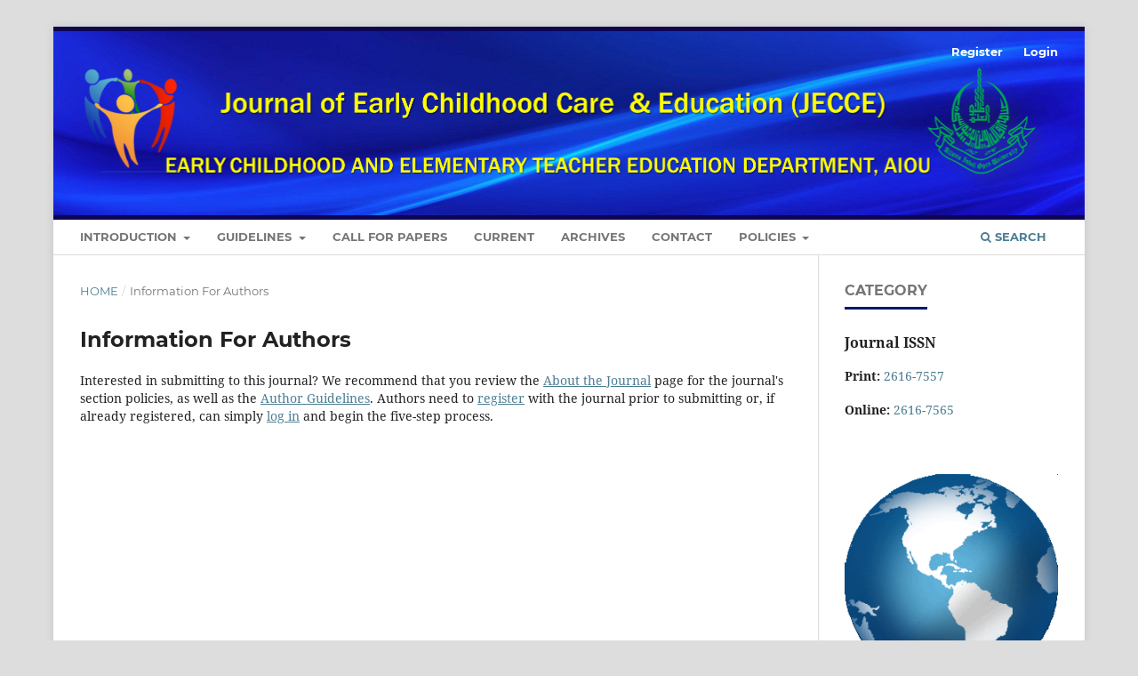

--- FILE ---
content_type: text/html; charset=utf-8
request_url: https://ojs.aiou.edu.pk/index.php/ecce/information/authors
body_size: 5945
content:
	<!DOCTYPE html>
<html lang="en-US" xml:lang="en-US">
<head>
	<meta charset="utf-8">
	<meta name="viewport" content="width=device-width, initial-scale=1.0">
	<title>
		Information For Authors
							| JECCE
			</title>

	
<link rel="icon" href="https://ojs.aiou.edu.pk/public/journals/9/favicon_en_US.png" />
<meta name="generator" content="Open Journal Systems 3.3.0.21" />
	<link rel="stylesheet" href="https://ojs.aiou.edu.pk/index.php/ecce/$$$call$$$/page/page/css?name=stylesheet" type="text/css" /><link rel="stylesheet" href="https://ojs.aiou.edu.pk/lib/pkp/styles/fontawesome/fontawesome.css?v=3.3.0.21" type="text/css" /><link rel="stylesheet" href="https://ojs.aiou.edu.pk/plugins/generic/citations/css/citations.css?v=3.3.0.21" type="text/css" /><link rel="stylesheet" href="https://ojs.aiou.edu.pk/public/journals/9/styleSheet.css?d=2023-01-03+08%3A02%3A58" type="text/css" /><link rel="stylesheet" href="https://ojs.aiou.edu.pk/public/site/styleSheet.css?v=3.3.0.21" type="text/css" />
</head>
<body class="pkp_page_information pkp_op_authors has_site_logo" dir="ltr">

	<div class="pkp_structure_page">

				<header class="pkp_structure_head" id="headerNavigationContainer" role="banner">
						
 <nav class="cmp_skip_to_content" aria-label="Jump to content links">
	<a href="#pkp_content_main">Skip to main content</a>
	<a href="#siteNav">Skip to main navigation menu</a>
		<a href="#pkp_content_footer">Skip to site footer</a>
</nav>

			<div class="pkp_head_wrapper">

				<div class="pkp_site_name_wrapper">
					<button class="pkp_site_nav_toggle">
						<span>Open Menu</span>
					</button>
										<div class="pkp_site_name">
																<a href="						https://ojs.aiou.edu.pk/index.php/ecce/index
					" class="is_img">
							<img src="https://ojs.aiou.edu.pk/public/journals/9/pageHeaderLogoImage_en_US.png" width="2325" height="414" alt="JECCE AIOU" />
						</a>
										</div>
				</div>

				
				<nav class="pkp_site_nav_menu" aria-label="Site Navigation">
					<a id="siteNav"></a>
					<div class="pkp_navigation_primary_row">
						<div class="pkp_navigation_primary_wrapper">
																				<ul id="navigationPrimary" class="pkp_navigation_primary pkp_nav_list">
								<li class="">
				<a href="https://ojs.aiou.edu.pk/index.php/ecce/Introduction">
					Introduction
				</a>
									<ul>
																					<li class="">
									<a href="https://ojs.aiou.edu.pk/index.php/ecce/about">
										About
									</a>
								</li>
																												<li class="">
									<a href="https://ojs.aiou.edu.pk/index.php/ecce/about/editorialTeam">
										Editorial Team
									</a>
								</li>
																												<li class="">
									<a href="https://ojs.aiou.edu.pk/index.php/ecce/AimScope">
										Aim & Scope
									</a>
								</li>
																												<li class="">
									<a href="https://ojs.aiou.edu.pk/index.php/ecce/Indexing_Abstracting">
										Indexing
									</a>
								</li>
																												<li class="">
									<a href="https://ojs.aiou.edu.pk/index.php/ecce/Audience">
										Audience
									</a>
								</li>
																												<li class="">
									<a href="https://ojs.aiou.edu.pk/index.php/ecce/SelectionProcess">
										Web of Science Journal Selection Process
									</a>
								</li>
																												<li class="">
									<a href="https://ojs.aiou.edu.pk/index.php/ecce/Subscription">
										Subscription
									</a>
								</li>
																												<li class="">
									<a href="https://ojs.aiou.edu.pk/index.php/ecce/about/submissions">
										Submissions
									</a>
								</li>
																		</ul>
							</li>
								<li class="">
				<a href="https://ojs.aiou.edu.pk/index.php/ecce/Guidelines">
					Guidelines
				</a>
									<ul>
																					<li class="">
									<a href="https://ojs.aiou.edu.pk/index.php/ecce/Guidelines_for_Authors">
										Guidelines for Authors
									</a>
								</li>
																												<li class="">
									<a href="https://ojs.aiou.edu.pk/index.php/ecce/EthicalGuidelinesAuthors">
										Ethical Guidelines for Authors
									</a>
								</li>
																												<li class="">
									<a href="https://ojs.aiou.edu.pk/index.php/ecce/WritingFormattingGuidelinesAuthors">
										Writing and Formatting Guidelines for Authors
									</a>
								</li>
																												<li class="">
									<a href="https://ojs.aiou.edu.pk/index.php/ecce/SubmissionChecklistAuthors">
										Submission Checklist for Author(s) 
									</a>
								</li>
																		</ul>
							</li>
								<li class="">
				<a href="https://ojs.aiou.edu.pk/index.php/ecce/CallforPapers">
					Call For Papers
				</a>
							</li>
								<li class="">
				<a href="https://ojs.aiou.edu.pk/index.php/ecce/issue/current">
					Current
				</a>
							</li>
								<li class="">
				<a href="https://ojs.aiou.edu.pk/index.php/ecce/issue/archive">
					Archives
				</a>
							</li>
								<li class="">
				<a href="https://ojs.aiou.edu.pk/index.php/ecce/about/contact">
					Contact
				</a>
							</li>
															<li class="">
				<a href="https://ojs.aiou.edu.pk/index.php/ecce/Policies">
					Policies
				</a>
									<ul>
																					<li class="">
									<a href="https://ojs.aiou.edu.pk/index.php/ecce/PeerReviewProcess">
										Peer Review Policy and Process
									</a>
								</li>
																												<li class="">
									<a href="https://ojs.aiou.edu.pk/index.php/ecce/EthicalGuidelinesPeerReviewers">
										Ethical Guidelines for Peer Reviewers
									</a>
								</li>
																												<li class="">
									<a href="https://ojs.aiou.edu.pk/index.php/ecce/PreparationPeerReviewReport">
										Preparation of Peer Review Report 
									</a>
								</li>
																												<li class="">
									<a href="https://ojs.aiou.edu.pk/index.php/ecce/OpenAccesspolicy">
										Open Access Policy
									</a>
								</li>
																												<li class="">
									<a href="https://ojs.aiou.edu.pk/index.php/ecce/ArchivingPolicy">
										Archiving Policy 
									</a>
								</li>
																												<li class="">
									<a href="https://ojs.aiou.edu.pk/index.php/ecce/RepositoryPolicy">
										Repository Policy
									</a>
								</li>
																												<li class="">
									<a href="https://ojs.aiou.edu.pk/index.php/ecce/PlagiarismPolicy">
										Plagiarism Policy
									</a>
								</li>
																												<li class="">
									<a href="https://ojs.aiou.edu.pk/index.php/ecce/Licensing_Copyright">
										Copyright and Licensing Policy
									</a>
								</li>
																												<li class="">
									<a href="https://ojs.aiou.edu.pk/index.php/ecce/PrivacyStatement">
										Privacy Statement
									</a>
								</li>
																												<li class="">
									<a href="https://ojs.aiou.edu.pk/index.php/ecce/DataRetractionPolicy">
										Data Retraction Policy
									</a>
								</li>
																												<li class="">
									<a href="https://ojs.aiou.edu.pk/index.php/ecce/ComplaintPolicyProcedure">
										Complaint Policy and Procedure 
									</a>
								</li>
																												<li class="">
									<a href="https://result.aiou.edu.pk/ojs_files/JECCE_template.docx">
										Template
									</a>
								</li>
																												<li class="">
									<a href="https://result.aiou.edu.pk/ojs_files/Policydocument_jecce.pdf">
										Policy document
									</a>
								</li>
																		</ul>
							</li>
			</ul>

				

																						<div class="pkp_navigation_search_wrapper">
									<a href="https://ojs.aiou.edu.pk/index.php/ecce/search" class="pkp_search pkp_search_desktop">
										<span class="fa fa-search" aria-hidden="true"></span>
										Search
									</a>
								</div>
													</div>
					</div>
					<div class="pkp_navigation_user_wrapper" id="navigationUserWrapper">
							<ul id="navigationUser" class="pkp_navigation_user pkp_nav_list">
								<li class="profile">
				<a href="https://ojs.aiou.edu.pk/index.php/ecce/user/register">
					Register
				</a>
							</li>
								<li class="profile">
				<a href="https://ojs.aiou.edu.pk/index.php/ecce/login">
					Login
				</a>
							</li>
										</ul>

					</div>
				</nav>
			</div><!-- .pkp_head_wrapper -->
		</header><!-- .pkp_structure_head -->

						<div class="pkp_structure_content has_sidebar">
			<div class="pkp_structure_main" role="main">
				<a id="pkp_content_main"></a>

<div class="page page_information">
	<nav class="cmp_breadcrumbs" role="navigation" aria-label="You are here:">
	<ol>
		<li>
			<a href="https://ojs.aiou.edu.pk/index.php/ecce/index">
				Home
			</a>
			<span class="separator">/</span>
		</li>
		<li class="current">
			<span aria-current="page">
									Information For Authors
							</span>
		</li>
	</ol>
</nav>

	<h1>
		Information For Authors
	</h1>
	
	<div class="description">
		Interested in submitting to this journal? We recommend that you review the <a href="http://localhost/ojs_db/index.php/ecce/about">About the Journal</a> page for the journal's section policies, as well as the <a href="http://localhost/ojs_db/index.php/ecce/about/submissions#authorGuidelines">Author Guidelines</a>. Authors need to <a href="http://localhost/ojs_db/index.php/ecce/user/register">register</a> with the journal prior to submitting or, if already registered, can simply <a href="http://localhost/ojs_db/index.php/index/login">log in</a> and begin the five-step process.
	</div>
</div>

		</div><!-- pkp_structure_main -->

									<div class="pkp_structure_sidebar left" role="complementary" aria-label="Sidebar">
				 
<div class="pkp_block block_custom" id="customblock-category">
	<h2 class="title">Category</h2>
	<div class="content">
		<h3>Journal ISSN</h3>
<p><strong>Print:</strong> <a href="https://portal.issn.org/resource/ISSN/2616-7557" target="_blank" rel="noopener">2616-7557</a></p>
<p><strong>Online:</strong> <a href="https://portal.issn.org/resource/ISSN/2616-7565" target="_blank" rel="noopener">2616-7565</a></p>
	</div>
</div>
<div class="pkp_block block_custom" id="customblock-visitors-statistics">
	<h2 class="title pkp_screen_reader">Visitors Statistics</h2>
	<div class="content">
		<p><a href="http://clustrmaps.com/site/19iit?utm_source=globe"><img src="https://ojs.aiou.edu.pk/public/site/images/administrator/jecce-visitors.gif" alt="" width="229" height="229"></a></p>
	</div>
</div>
<div class="pkp_block block_make_submission">
	<h2 class="pkp_screen_reader">
		Make a Submission
	</h2>

	<div class="content">
		<a class="block_make_submission_link" href="https://ojs.aiou.edu.pk/index.php/ecce/about/submissions">
			Make a Submission
		</a>
	</div>
</div>
<div class="pkp_block block_web_feed">
	<h2 class="title">Current Issue</h2>
	<div class="content">
		<ul>
			<li>
				<a href="https://ojs.aiou.edu.pk/index.php/ecce/gateway/plugin/WebFeedGatewayPlugin/atom">
					<img src="https://ojs.aiou.edu.pk/lib/pkp/templates/images/atom.svg" alt="Atom logo">
				</a>
			</li>
			<li>
				<a href="https://ojs.aiou.edu.pk/index.php/ecce/gateway/plugin/WebFeedGatewayPlugin/rss2">
					<img src="https://ojs.aiou.edu.pk/lib/pkp/templates/images/rss20_logo.svg" alt="RSS2 logo">
				</a>
			</li>
			<li>
				<a href="https://ojs.aiou.edu.pk/index.php/ecce/gateway/plugin/WebFeedGatewayPlugin/rss">
					<img src="https://ojs.aiou.edu.pk/lib/pkp/templates/images/rss10_logo.svg" alt="RSS1 logo">
				</a>
			</li>
		</ul>
	</div>
</div>
<div class="pkp_block block_Keywordcloud">
	<span class="title">Keywords</span>
	<div class="content" id='wordcloud'></div>

	<script>
	function randomColor() {
		var cores = ['#1f77b4', '#ff7f0e', '#2ca02c', '#d62728', '#9467bd', '#8c564b', '#e377c2', '#7f7f7f', '#bcbd22', '#17becf'];
		return cores[Math.floor(Math.random()*cores.length)];
	}

	document.addEventListener("DOMContentLoaded", function() {
		var keywords = [{"text":"challenges, primary school teachers, early childhood education.","size":2},{"text":"Early childhood education","size":2},{"text":" newborn; parenting; education; program; impact","size":1},{"text":"autism, language learning, lexical concepts, scaffolding learning, embodiment","size":1},{"text":"Montessori method, second language learning, mixed aged groups","size":1},{"text":"parents\u2019 educational level, students\u2019 achievement, parental interest, English language","size":1},{"text":"child protection, United Nations Convention, sexual abuse, child abuse","size":1},{"text":"situational analysis, early childhood education, Pakistan, challenges, solutions","size":1},{"text":"child health, safe school, educational success, sanitation facilities, drinking water facilities","size":1},{"text":"early child development, absence of father, effective parenting.","size":1},{"text":"ECE teachers, peace-building, social cohesion, sustainable development","size":1},{"text":"agah-walidain model, early childhood development, community, sustainability, rural areas","size":1},{"text":"creativity, children, Inequalities, technology, early childhood","size":1},{"text":"Problem Solving Method, Higher order thinking, Early childhood level teachers","size":1},{"text":"critical thinking, early childhood care and education,  national curriculum for ECCE.","size":1},{"text":"Learning Acceleration","size":1},{"text":"Parenting styles, Authoritative parenting style, Authoritarian parenting style, Permissive parenting style, parents\u2019 socioeconomic status","size":1},{"text":": violence, media, effects, children","size":1},{"text":"Cooperative Learning","size":1},{"text":"Academic Success","size":1},{"text":"preschool","size":1},{"text":"vocabulary","size":1},{"text":"listening skills","size":1},{"text":"storytelling","size":1},{"text":"Early childhood Education (ECE), teaching-learning  strategies, learning materials, Perceptions and Practices","size":1},{"text":"development","size":1},{"text":"text book","size":1},{"text":"content analysis","size":1},{"text":"social skills","size":1},{"text":"block-building skills","size":1},{"text":"effectiveness, early childhood education, remote district","size":1},{"text":"Youtube, early childhood, digital learning, acceptance, e-learning","size":1},{"text":"teaching through songs; early childhood education (ECE), speaking","size":1},{"text":"inclusive education, lived experiences, early childhood, managing inclusive classroom","size":1},{"text":"Circle time, Vocabulary building, Pre-test, Post-test","size":1},{"text":"early childhood education, facilities.","size":1},{"text":"early childhood; parenting; reading; story reading","size":1},{"text":"parental involvement, ece, Epstein\u2019s parental involvement strategies","size":1},{"text":"early childhood education and development, early enrolment, equal opportunity, happiness, holistic development, learning, likeness, parents, perception, time.","size":1},{"text":"preschool, primary schools, audio visual aids, teaching activities, facilities","size":1},{"text":"COVID 19, technological tools, social media, digital skills, early childhood education, blended learning.","size":1},{"text":"parents, enhancing, quality teaching, montessori level","size":1},{"text":"early childhood education, school factors, enrollment, parents\u2019 factor.","size":1},{"text":"education, parent-children communication, gender, children, southern Punjab","size":1},{"text":"teachers\u2019 attitude; reading skill; affective factor of attitude (AFA), behaviourial factor of attitude (BFA), cognitive factor of attitude (CFA)","size":1},{"text":"governments' involvement, implementation, early childhood education","size":1},{"text":"language development, phonics, activity-based learning, early childhood education","size":1},{"text":"inequitable, instructions, treatment, assessment, early  childhood education.","size":1},{"text":"understanding environment","size":1},{"text":"social competencies, academic achievement, early childhood education, junior primary students,","size":1}];
		var totalWeight = 0;
		var width = 300;
		var height = 200;
		var transitionDuration = 200;	
		var length_keywords = keywords.length;
		var layout = d3.layout.cloud();

		layout.size([width, height])
			.words(keywords)
			.fontSize(function(d)
			{
				return fontSize(+d.size);
			})
			.on('end', draw);
		
		var svg = d3.select("#wordcloud").append("svg")
			.attr("viewBox", "0 0 " + width + " " + height)	
			.attr("width", '100%');		
		
		function update() {
			var words = layout.words();
			fontSize = d3.scaleLinear().range([16, 34]);
			if (words.length) {
				fontSize.domain([+words[words.length - 1].size || 1, +words[0].size]);
			}
		}
		
		keywords.forEach(function(item,index){totalWeight += item.size;});

		update();

		function draw(words, bounds) {
			var w = layout.size()[0],
                h = layout.size()[1];

			scaling = bounds
                ? Math.min(
                      w / Math.abs(bounds[1].x - w / 2),
                      w / Math.abs(bounds[0].x - w / 2),
                      h / Math.abs(bounds[1].y - h / 2),
                      h / Math.abs(bounds[0].y - h / 2),
                  ) / 2
                : 1;

			svg
			.append("g")
			.attr(
                "transform",
                "translate(" + [w >> 1, h >> 1] + ")scale(" + scaling + ")",
            )
			.selectAll("text")
				.data(words)
			.enter().append("text")
				.style("font-size", function(d) { return d.size + "px"; })
				.style("font-family", 'serif')
				.style("fill", randomColor)
				.style('cursor', 'pointer')
				.style('opacity', 0.7)
				.attr('class', 'keyword')
				.attr("text-anchor", "middle")
				.attr("transform", function(d) {
					return "translate(" + [d.x, d.y] + ")rotate(" + d.rotate + ")";
				}) 
				.text(function(d) { return d.text; })
				.on("click", function(d, i){
					window.location = "https://ojs.aiou.edu.pk/index.php/ecce/search?query=QUERY_SLUG".replace(/QUERY_SLUG/, encodeURIComponent(''+d.text+''));
				})
				.on("mouseover", function(d, i) {
					d3.select(this).transition()
						.duration(transitionDuration)
						.style('font-size',function(d) { return (d.size + 3) + "px"; })
						.style('opacity', 1);
				})
				.on("mouseout", function(d, i) {
					d3.select(this).transition()
						.duration(transitionDuration)
						.style('font-size',function(d) { return d.size + "px"; })
						.style('opacity', 0.7);
				})
				.on('resize', function() { update() });
		}

		layout.start();

	});

	</script>
</div><div class="pkp_block block_developed_by">
	<div class="content">
		<span class="title">Downloads</span>
			<ul class="most_read">
							<li class="most_read_article">
					<div class="most_read_article_title"><a href="https://ojs.aiou.edu.pk/index.php/ecce/article/view/1450">Development of skills at the preoperational stage; A comparative study on Cognitive development of Urban and  rural children</a></div>
					<div class="most_read_article_journal"><span class="fa fa-eye"></span> 1947</div>
				</li>
							<li class="most_read_article">
					<div class="most_read_article_title"><a href="https://ojs.aiou.edu.pk/index.php/ecce/article/view/510">Effects of Father’s Absence on Child Growth and Development During Early Years</a></div>
					<div class="most_read_article_journal"><span class="fa fa-eye"></span> 818</div>
				</li>
							<li class="most_read_article">
					<div class="most_read_article_title"><a href="https://ojs.aiou.edu.pk/index.php/ecce/article/view/439">Early Childhood Teachers’ Attitudes towards Teacher-directed Classroom Management Strategies in Inclusive Settings</a></div>
					<div class="most_read_article_journal"><span class="fa fa-eye"></span> 540</div>
				</li>
							<li class="most_read_article">
					<div class="most_read_article_title"><a href="https://ojs.aiou.edu.pk/index.php/ecce/article/view/499">Effects of Violence Shown in Media on Children: A Study of Parent’s Perspective</a></div>
					<div class="most_read_article_journal"><span class="fa fa-eye"></span> 518</div>
				</li>
							<li class="most_read_article">
					<div class="most_read_article_title"><a href="https://ojs.aiou.edu.pk/index.php/ecce/article/view/2396">Exploring the Role of Play in the Holistic Development of Children in Perspectives of ECE Teacher</a></div>
					<div class="most_read_article_journal"><span class="fa fa-eye"></span> 513</div>
				</li>
						</ul>
	</div>
</div>
<div class="pkp_block block_information">
	<h2 class="title">Information</h2>
	<div class="content">
		<ul>
							<li>
					<a href="https://ojs.aiou.edu.pk/index.php/ecce/information/readers">
						For Readers
					</a>
				</li>
										<li>
					<a href="https://ojs.aiou.edu.pk/index.php/ecce/information/authors">
						For Authors
					</a>
				</li>
										<li>
					<a href="https://ojs.aiou.edu.pk/index.php/ecce/information/librarians">
						For Librarians
					</a>
				</li>
					</ul>
	</div>
</div>

			</div><!-- pkp_sidebar.left -->
			</div><!-- pkp_structure_content -->

<div class="pkp_structure_footer_wrapper" role="contentinfo">
	<a id="pkp_content_footer"></a>

	<div class="pkp_structure_footer">

					<div class="pkp_footer_content">
				<p><strong>Editor<br /></strong><strong>Address</strong><br />Journal of Early Childhood Care &amp; Education<br />ECE &amp; ETED, Faculty of Education, Room No.109 Lower ground, ICT Building, <br />Allama Iqbal Open University, Sector, H-8, Islamabad.</p>
<p>Phone No. +92-51-9574250<br />E-mail: <strong>editor.jecce@aiou.edu.pk</strong><br />Website: <strong><a href="https://ojs.aiou.edu.pk/index.php/ecce">jecce.aiou.edu.pk</a></strong></p>
			</div>
		
		<div class="pkp_brand_footer" role="complementary">
			<a href="https://ojs.aiou.edu.pk/index.php/ecce/about/aboutThisPublishingSystem">
				<img alt="More information about the publishing system, Platform and Workflow by OJS/PKP." src="https://ojs.aiou.edu.pk/templates/images/ojs_brand.png">
			</a>
		</div>
	</div>
</div><!-- pkp_structure_footer_wrapper -->

</div><!-- pkp_structure_page -->

<script src="https://ojs.aiou.edu.pk/lib/pkp/lib/vendor/components/jquery/jquery.min.js?v=3.3.0.21" type="text/javascript"></script><script src="https://ojs.aiou.edu.pk/lib/pkp/lib/vendor/components/jqueryui/jquery-ui.min.js?v=3.3.0.21" type="text/javascript"></script><script src="https://ojs.aiou.edu.pk/plugins/themes/default/js/lib/popper/popper.js?v=3.3.0.21" type="text/javascript"></script><script src="https://ojs.aiou.edu.pk/plugins/themes/default/js/lib/bootstrap/util.js?v=3.3.0.21" type="text/javascript"></script><script src="https://ojs.aiou.edu.pk/plugins/themes/default/js/lib/bootstrap/dropdown.js?v=3.3.0.21" type="text/javascript"></script><script src="https://ojs.aiou.edu.pk/plugins/themes/default/js/main.js?v=3.3.0.21" type="text/javascript"></script><script src="https://d3js.org/d3.v4.js?v=3.3.0.21" type="text/javascript"></script><script src="https://cdn.jsdelivr.net/gh/holtzy/D3-graph-gallery@master/LIB/d3.layout.cloud.js?v=3.3.0.21" type="text/javascript"></script>


</body>
</html>
